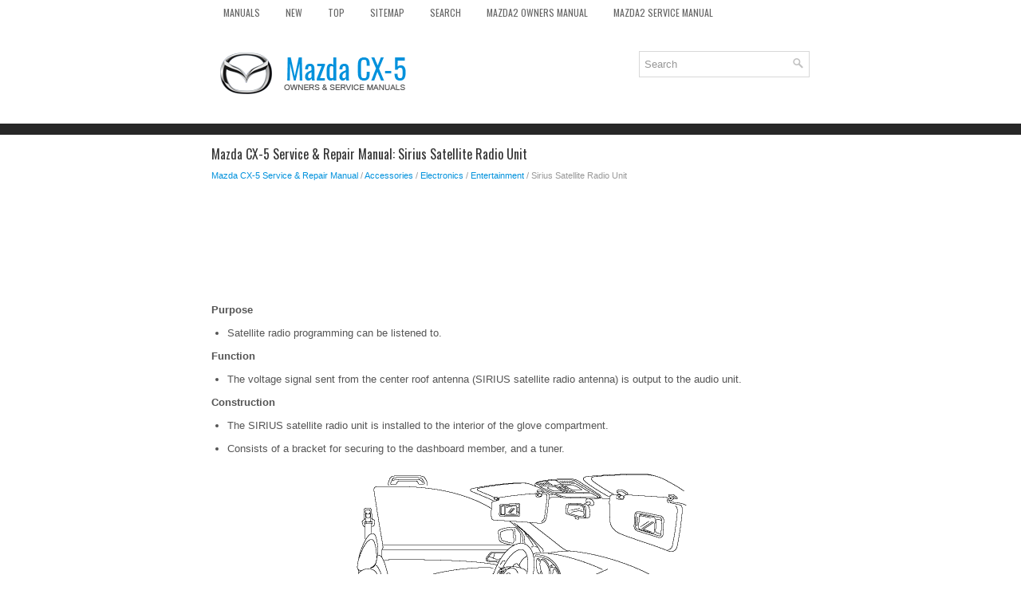

--- FILE ---
content_type: text/html
request_url: https://www.mcx5.org/sirius_satellite_radio_unit-261.html
body_size: 3753
content:
<!DOCTYPE html>
<html xmlns="http://www.w3.org/1999/xhtml" lang="en-US">

<head profile="http://gmpg.org/xfn/11">
<meta name="viewport" content="width=device-width, initial-scale=1.0">
<meta http-equiv="Content-Type" content="text/html; charset=utf-8">
<title>Mazda CX-5 Service & Repair Manual - Sirius Satellite Radio Unit - Entertainment</title>
<link rel="stylesheet" href="style.css" type="text/css" media="screen, projection">
<link rel="shortcut icon" href="favicon.ico" type="image/x-icon">
<link href="media-queries.css" rel="stylesheet" type="text/css">
<!-- html5.js for IE less than 9 --><!--[if lt IE 9]>
<script src="http://html5shim.googlecode.com/svn/trunk/html5.js"></script>
<![endif]-->
<!-- css3-mediaqueries.js for IE less than 9 --><!--[if lt IE 9]>
<script src="http://css3-mediaqueries-js.googlecode.com/svn/trunk/css3-mediaqueries.js"></script>
<![endif]-->
</head>

<body>

<div class="cxmaz_allvis">
	<div class="cxmaz_fimen">
		<ul>
			<li><a href="/">Manuals</a></li>
			<li><a href="/new.html">New</a></li>
			<li><a href="/top.html">Top</a></li>
			<li><a href="/sitemap.html">Sitemap</a></li>
			<li><a href="/search.php">Search</a></li>
			<li><a href="https://www.ma2auto.com/mazda2_dj_2014v_2024_owners_manual-858.html">Mazda2 Owners Manual</a></li>
			<li><a href="https://www.ma2auto.com/mazda_2_2007_2014_service_manual-1059.html">Mazda2 Service Manual</a></li>
		</ul>
	</div>
	<div class="cxmaz_toploas">
		<a href="/">
		<img src="images/logo.png" alt="Chevrolet Spark manuals" title="Chevrolet Spark Car Manuals"></a>

		<div id="search" title="Type and hit enter">
		<form method="get" id="searchform" action="/">
			<input value="Search" name="q" id="s" onblur="if (this.value == '')  {this.value = 'Search';}" onfocus="if (this.value == 'Search') {this.value = '';}" type="text">
			<input type="hidden" name="cx" value="partner-pub-4191894785090842:1782142696" />
    		<input type="hidden" name="cof" value="FORID:11" />
    		<input type="hidden" name="ie" value="UTF-8" />
    		<input src="/images/search.png" style="border:0pt none; vertical-align: top; float:right" type="image">
		</form>
		</div>
	</div>
	<!-- #header -->
	<div class="cxmaz_texmain">
			<h1>Mazda CX-5 Service & Repair Manual: Sirius Satellite Radio Unit</h1>
			<div class="cxmaz_sectitle">
				<div style="font-size:11px; text-decoration:none; margin-top:5px;"><a href="mazda_cx_5_service_repair_manual-197.html">Mazda CX-5 Service & Repair Manual</a> / <a href="accessories-214.html">Accessories</a> / <a href="electronics-220.html">Electronics</a> / <a href="entertainment-221.html">Entertainment</a> /  Sirius Satellite Radio Unit</div></div>
			<p><script async src="https://pagead2.googlesyndication.com/pagead/js/adsbygoogle.js"></script>
<!-- nirogue.com top 120 adaptive -->
<ins class="adsbygoogle"
     style="display:block; height:120px;"
     data-ad-client="ca-pub-8114057553037766"
     data-ad-slot="3548942339"></ins>
<script>
     (adsbygoogle = window.adsbygoogle || []).push({});
</script></p>
			<p><p><b>Purpose</b><p></p>
<ul type="disc">
	<li>
	<p>Satellite radio programming can be listened to.</p>
	</li>
</ul>
<p><b>Function</b><p></p>
<ul type="disc">
	<li>
	<p>The voltage signal sent from the center roof antenna (SIRIUS satellite radio 
	antenna) is output to the audio unit.</p>
	</li>
</ul>
<p><b>Construction</b><p></p>
<ul type="disc">
	<li>
	<p>The SIRIUS satellite radio unit is installed to the interior of the glove 
	compartment.</p>
	</li>
	<li>
	<p>Consists of a bracket for securing to the dashboard member, and a tuner.</p>
	<p>
	<img src="images/books/214/ac5uun00001118.gif" style="display: block; margin: 0 auto !important;"></p>
<br>	</li>
</ul>
<p><b>Terminal layout and signal</b><p></p>
<br>
<table rules="all" frame="box" border="1" bordercolor="#CCCCCC" cellpadding="0" cellspacing="@colsep">
	<tr>
		<th cellspacing rowspan align valign></th>
	</tr>
	<tr cellspacing rowspan align valign>
		<td cellspacing rowspan colspan="2" align="center" valign="middle">
		<p>Terminal</p>
		</td>
		<td cellspacing rowspan colspan="NaN" align="center" valign="middle">
		<p>Signal</p>
		</td>
	</tr>
	<tr cellspacing rowspan align valign>
		<td cellspacing rowspan="16" colspan="NaN" align="center" valign="middle">
		<p>
		<img src="images/books/214/am3uun00000883.gif" style="display: block; margin: 0 auto !important;"></p>
<br>		</td>
		<td cellspacing rowspan colspan="NaN" align="center" valign="middle">
		<p>A</p>
		</td>
		<td cellspacing rowspan colspan="NaN" align="center" valign="middle">
		<p>Power ground</p>
		</td>
	</tr>
	<tr cellspacing rowspan align valign>
		<td cellspacing rowspan colspan="NaN" align="center" valign="middle">
		<p>B</p>
		</td>
		<td cellspacing rowspan colspan="NaN" align="center" valign="middle">
		<p>—</p>
		</td>
	</tr>
	<tr cellspacing rowspan align valign>
		<td cellspacing rowspan colspan="NaN" align="center" valign="middle">
		<p>C</p>
		</td>
		<td cellspacing rowspan colspan="NaN" align="center" valign="middle">
		<p>Output RH (+)</p>
		</td>
	</tr>
	<tr cellspacing rowspan align valign>
		<td cellspacing rowspan colspan="NaN" align="center" valign="middle">
		<p>D</p>
		</td>
		<td cellspacing rowspan colspan="NaN" align="center" valign="middle">
		<p>—</p>
		</td>
	</tr>
	<tr cellspacing rowspan align valign>
		<td cellspacing rowspan colspan="NaN" align="center" valign="middle">
		<p>E</p>
		</td>
		<td cellspacing rowspan colspan="NaN" align="center" valign="middle">
		<p>Output LH (+)</p>
		</td>
	</tr>
	<tr cellspacing rowspan align valign>
		<td cellspacing rowspan colspan="NaN" align="center" valign="middle">
		<p>F</p>
		</td>
		<td cellspacing rowspan colspan="NaN" align="center" valign="middle">
		<p>—</p>
		</td>
	</tr>
	<tr cellspacing rowspan align valign>
		<td cellspacing rowspan colspan="NaN" align="center" valign="middle">
		<p>G</p>
		</td>
		<td cellspacing rowspan colspan="NaN" align="center" valign="middle">
		<p>Signal ground</p>
		</td>
	</tr>
	<tr cellspacing rowspan align valign>
		<td cellspacing rowspan colspan="NaN" align="center" valign="middle">
		<p>H</p>
		</td>
		<td cellspacing rowspan colspan="NaN" align="center" valign="middle">
		<p>—</p>
		</td>
	</tr>
	<tr cellspacing rowspan align valign>
		<td cellspacing rowspan colspan="NaN" align="center" valign="middle">
		<p>I</p>
		</td>
		<td cellspacing rowspan colspan="NaN" align="center" valign="middle">
		<p>—</p>
		</td>
	</tr>
	<tr cellspacing rowspan align valign>
		<td cellspacing rowspan colspan="NaN" align="center" valign="middle">
		<p>J</p>
		</td>
		<td cellspacing rowspan colspan="NaN" align="center" valign="middle">
		<p>—</p>
		</td>
	</tr>
	<tr cellspacing rowspan align valign>
		<td cellspacing rowspan colspan="NaN" align="center" valign="middle">
		<p>K</p>
		</td>
		<td cellspacing rowspan colspan="NaN" align="center" valign="middle">
		<p>CAN_L</p>
		</td>
	</tr>
	<tr cellspacing rowspan align valign>
		<td cellspacing rowspan colspan="NaN" align="center" valign="middle">
		<p>L</p>
		</td>
		<td cellspacing rowspan colspan="NaN" align="center" valign="middle">
		<p>CAN_H</p>
		</td>
	</tr>
	<tr cellspacing rowspan align valign>
		<td cellspacing rowspan colspan="NaN" align="center" valign="middle">
		<p>M</p>
		</td>
		<td cellspacing rowspan colspan="NaN" align="center" valign="middle">
		<p>—</p>
		</td>
	</tr>
	<tr cellspacing rowspan align valign>
		<td cellspacing rowspan colspan="NaN" align="center" valign="middle">
		<p>N</p>
		</td>
		<td cellspacing rowspan colspan="NaN" align="center" valign="middle">
		<p>—</p>
		</td>
	</tr>
	<tr cellspacing rowspan align valign>
		<td cellspacing rowspan colspan="NaN" align="center" valign="middle">
		<p>O</p>
		</td>
		<td cellspacing rowspan colspan="NaN" align="center" valign="middle">
		<p>ACC</p>
		</td>
	</tr>
	<tr cellspacing rowspan align valign>
		<td cellspacing rowspan colspan="NaN" align="center" valign="middle">
		<p>P</p>
		</td>
		<td cellspacing rowspan colspan="NaN" align="center" valign="middle">
		<p>B+</p>
		</td>
	</tr>
</table>
<br>
<p><b>Operation</b><p></p>
<p>1. The SIRIUS satellite radio unit detects the radio station selected by the 
user from the electric signal sent from center roof antenna (SIRIUS satellite radio 
antenna). </p>
<p>2. The detected radio broadcast audio signal and the video signal are sent to 
the audio unit. </p>
<p>3. The audio unit outputs the audio and video signals received from the SIRIUS 
satellite radio unit. </p>
<p>
<img src="images/books/214/ac5uun00001095.gif" style="display: block; margin: 0 auto !important;"></p>
<br><p><b>Fail-safe</b><p></p>
<ul type="disc">
	<li>
	<p>Function not equipped.</p>
	</li>
</ul><ul></ul></table></ul><div style="clear:both"></div><div align="center"><script async src="//pagead2.googlesyndication.com/pagead/js/adsbygoogle.js"></script>
<!-- mcx5.org bot adaptive -->
<ins class="adsbygoogle"
     style="display:block"
     data-ad-client="ca-pub-8114057553037766"
     data-ad-slot="3671395139"
     data-ad-format="auto"></ins>
<script>
(adsbygoogle = window.adsbygoogle || []).push({});
</script></div>
<div style="width: calc(50% - 10px); margin:5px; float:left">
<h5 style="margin:5px 0"><a href="rear_mount_camera_removal_installation-260.html" style="text-decoration:none"><img src="images/previous.png" alt="" border="0" style="float:left; margin-right:3px;"><span>Rear Mount Camera Removal/Installation</span></a></h5>
   CAUTION: 

	
	The audio unit communicates with the rear mount camera and records the presence/non-presence 
	of the rear mount camera when the ignition is switched to ACC or ON (engine 
	off or o ...
   </p></div>
<div style="width: calc(50% - 10px); margin:5px; float:left">
<h5 style="margin:5px 0"><a href="sirius_satellite_radio_unit_removal_installation-262.html" style="text-decoration:none"><img src="images/next.png" alt="" border="0" style="float:right; margin-left:3px;"><span>Sirius Satellite Radio Unit Removal/Installation</span></a></h5>
   CAUTION: 

	
	The audio unit communicates with the SIRIUS satellite radio unit and records 
	the presence/non-presence of the SIRIUS satellite radio unit when the ignition 
	is switched to ACC or ...
   </p></div>
<div style="clear:both"></div><div style="margin-top:0px;">
   <h5 style="margin:5px 0">Other materials:</h5><p><a href="throttle_position_tp_sensor_inspection-1327.html"><span>Throttle Position (TP) Sensor Inspection</span></a><br>
   Voltage Inspection
CAUTION: 

	
	The inspection cannot be performed with this method correctly if there is 
	a malfunction of the APP sensor or throttle valve actuator. Verify that no DTCs 
	related to the APP sensor or throttle valve actuator are stored before the inspection.
	

NOTE: 

 ...
   </p><p><a href="changing_a_flat_tire-151.html"><span>Changing a Flat Tire</span></a><br>
   NOTE
If the following occurs while driving, it could indicate a flat tire.
• Steering becomes difficult.
• The vehicle begins to vibrate excessively.
• The vehicle pulls in one direction.
If you have a flat tire, drive slowly to a level spot that is well off the road 
and out of the way  ...
   </p><p><a href="outer_mirror_glass_removal-734.html"><span>Outer Mirror Glass Removal</span></a><br>
   1. Disconnect the negative battery cable.. 
2. Press area A of the outer mirror glass shown in the figure so that area B 
moves outward. 


3. Put your hand on the lower part of the outer mirror glass and while supporting 
the hatch-marked area shown in the figure, remove pin C in the directio ...
   </p></div>
<script>
// <!--
document.write('<iframe src="counter.php?id=261" width=0 height=0 marginwidth=0 marginheight=0 scrolling=no frameborder=0></iframe>');
// -->

</script>
</p>
	</div>
	<!-- #main -->
	<div class="cxmaz_aftertext">
		<div align="center">
			© 2016-2026 Copyright www.mcx5.org<br /><!--LiveInternet counter--><script type="text/javascript"><!--
document.write("<a href='//www.liveinternet.ru/click' "+
"target=_blank><img src='//counter.yadro.ru/hit?t23.5;r"+
escape(document.referrer)+((typeof(screen)=="undefined")?"":
";s"+screen.width+"*"+screen.height+"*"+(screen.colorDepth?
screen.colorDepth:screen.pixelDepth))+";u"+escape(document.URL)+
";"+Math.random()+
"' alt=''"+
"border='0' width='88' height='15'><\/a>")
//--></script><!--/LiveInternet-->
<!--LiveInternet counter--><img id="licnt5525" width="0" height="0" style="border:0"
title=""
src="[data-uri]"
alt=""/><script>(function(d,s){d.getElementById("licnt5525").src=
"https://counter.yadro.ru/hit;encarall?t20.1;r"+escape(d.referrer)+
((typeof(s)=="undefined")?"":";s"+s.width+"*"+s.height+"*"+
(s.colorDepth?s.colorDepth:s.pixelDepth))+";u"+escape(d.URL)+
";h"+escape(d.title.substring(0,150))+";"+Math.random()})
(document,screen)</script><!--/LiveInternet--></div>
	</div>
</div>

</body>

</html>


--- FILE ---
content_type: text/html; charset=utf-8
request_url: https://www.google.com/recaptcha/api2/aframe
body_size: 267
content:
<!DOCTYPE HTML><html><head><meta http-equiv="content-type" content="text/html; charset=UTF-8"></head><body><script nonce="_3oj1zGvQZ00lrOFAV81iA">/** Anti-fraud and anti-abuse applications only. See google.com/recaptcha */ try{var clients={'sodar':'https://pagead2.googlesyndication.com/pagead/sodar?'};window.addEventListener("message",function(a){try{if(a.source===window.parent){var b=JSON.parse(a.data);var c=clients[b['id']];if(c){var d=document.createElement('img');d.src=c+b['params']+'&rc='+(localStorage.getItem("rc::a")?sessionStorage.getItem("rc::b"):"");window.document.body.appendChild(d);sessionStorage.setItem("rc::e",parseInt(sessionStorage.getItem("rc::e")||0)+1);localStorage.setItem("rc::h",'1767994393408');}}}catch(b){}});window.parent.postMessage("_grecaptcha_ready", "*");}catch(b){}</script></body></html>

--- FILE ---
content_type: text/css
request_url: https://www.mcx5.org/style.css
body_size: 882
content:
@import url(https://fonts.googleapis.com/css?family=Oswald);
* {
    margin: 0px;
    padding: 0px;
    border: 0px none;
    font-size: 100%;
    vertical-align: baseline;
}
body {
    background: #FFFFFF;
    color: #555555;
    box-shadow: inset 0 145px 0 0 #FFFFFF, inset 0 159px 0 0 #272727;
    font-family: Arial, Helvetica, Sans-serif;
    font-size: 13px;
    line-height: 1.5;
}
a {
    color: #0091DC;
    text-decoration: none;
}

a:hover, a:focus {
    color: #58C6FF;
    text-decoration: none;
}

a:focus {
    outline: none;
}
.cxmaz_allvis {
    width: 750px;
    margin: 0 auto;
}
.cxmaz_fimen {
    padding: 0;
    position: relative;
    height: 34px;
    z-index: 400;
    margin-top: 10px;
}
.cxmaz_fimen ul {
    margin: 0;
    padding: 0;
    list-style: none;
    list-style-type: none;
    line-height: 1.0;
}
.cxmaz_fimen ul li {
    float: left;
    position: relative;
}
.cxmaz_fimen ul li a {
    color: #676767;
    padding: 11px 15px;
	text-decoration: none;
    font-family: 'Oswald', sans-serif;
    font-size: 12px;
    text-transform: uppercase;
    font-weight: normal;
    margin: 0 2px 2px 0;
}
.cxmaz_fimen ul li a:hover {
    color: #000000;
    outline: 0;
    box-shadow: 0 2px 0 0 #0D97DE;
}
.cxmaz_toploas {
    height: auto;
    padding: 20px 0;
}
/* Search
----------------------------*/

#search {
    border: 1px solid #D8D8D8;
    text-align: left;
    padding: 6px 6px 6px 6px;
    width:200px;
    float:right;
}

#search #s {
    background: none;
    color: #979797;
    border: 0;
    width: 100%;
    padding: 0;
    margin: 0;
    outline: none;
    width: calc(100% - 17px);
}

#content-search {
    width: 300px;
    padding: 15px 0;
}
.cxmaz_texmain {
    padding: 15px 0;
    background: #fff;
    margin-top:25px;
}
.cxmaz_texmain h1 {
    color: #333333;
    margin: 0 0 10px 0;
    padding: 0;
    font-family: 'Oswald', sans-serif;
    font-size: 16px;
    line-height: 16px;
    font-weight: normal;
}
.cxmaz_texmain p {	margin: 10px 0;
}
.cxmaz_sectitle {
    color: #999999;
    font-size: 12px;
    line-height: 18px;
    padding: 0 0 10px 0;
}
.cxmaz_texmain ul, .cxmaz_texmain ol {
	margin: 10px 0 10px 20px;
}
.cxmaz_texmain li {	margin: 3px 0;
}
.cxmaz_aftertext {
    color: #FFFFFF;
    background: #272727;
    text-align: center;
    padding: 10px 0;
    -webkit-box-shadow: 0 -5px 0 #0091db;
    box-shadow: 0 -5px 0 #0091db;
    font-size: 11px;
}
.cxmaz_texmain img {	max-width: 100% !important;
	height: auto !important;
}

--- FILE ---
content_type: text/css
request_url: https://www.mcx5.org/media-queries.css
body_size: 444
content:
@media screen and (max-width: 768px) {
.cxmaz_allvis {
    width: calc(100% - 28px);
    min-width:300px;
}
.cxmaz_texmain {	overflow:hidden;
	margin-top: 10px;
}
.cxmaz_texmain li {
    margin: 7px 0px;
}
#search {   float: none;
   width: calc(100% - 10px);
   margin-top: 10px;
   padding: 3px;
}
.cxmaz_fimen ul li a {
    font-size: 12px;
    padding: 11px 7px;
}
.cxmaz_toploas img {	width: 200px;
	display: block;
	float: none;
	margin: 0 auto;
	clear: both;
}
.cxmaz_toploas {
	margin: 5px 0;
}
body {
    background: #FFFFFF;
    color: #555555;
    box-shadow: inset 0 115px 0 0 #FFFFFF, inset 0 129px 0 0 #272727;
    font-family: Arial, Helvetica, Sans-serif;
    font-size: 13px;
    line-height: 1.5;
}
.cxmaz_fimen {
    padding: 0;
    position: relative;
    height: auto;
    z-index: 400;
    margin-top: 10px;
}
}